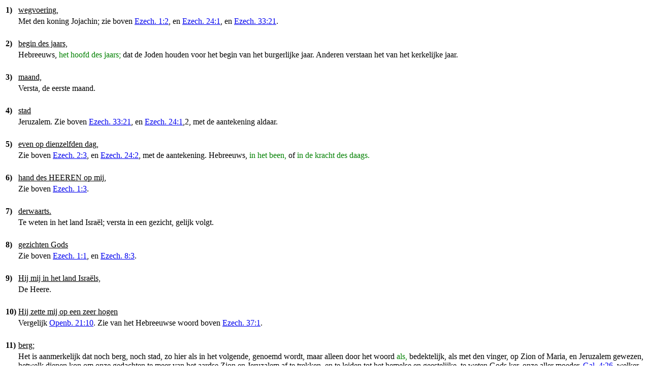

--- FILE ---
content_type: text/html; charset=utf-8
request_url: https://bijbel.coas.nl/BijbelMetKantTekeningen/kt-ez_40.html
body_size: 8178
content:
<table border="0">
<tr><td valign="top"><a name="1"><b>1)</b><td><u>wegvoering,</u></tr>
<tr><td><td>
  Met den koning Jojachin; zie boven <a href="ez_1.html#2" target="kanttekening_referentie">Ezech. 1:2</a>, en <a href="ez_24.html#1" target="kanttekening_referentie">Ezech. 24:1</a>,  en <a href="ez_33.html#21" target="kanttekening_referentie">Ezech. 33:21</a>.
</tr><tr><td>&nbsp;</tr>
<tr><td valign="top"><a name="2"><b>2)</b><td><u>begin des jaars,</u></tr>
<tr><td><td>
  Hebreeuws, <font color="green">het hoofd des jaars;</font> dat de Joden houden voor het  begin van het burgerlijke jaar. Anderen verstaan het van het  kerkelijke jaar.
</tr><tr><td>&nbsp;</tr>
<tr><td valign="top"><a name="3"><b>3)</b><td><u>maand,</u></tr>
<tr><td><td>
  Versta, de eerste maand.
</tr><tr><td>&nbsp;</tr>
<tr><td valign="top"><a name="4"><b>4)</b><td><u>stad</u></tr>
<tr><td><td>
  Jeruzalem. Zie boven <a href="ez_33.html#21" target="kanttekening_referentie">Ezech. 33:21</a>, en <a href="ez_24.html#1" target="kanttekening_referentie">Ezech. 24:1</a>,2, met de  aantekening aldaar.
</tr><tr><td>&nbsp;</tr>
<tr><td valign="top"><a name="5"><b>5)</b><td><u>even op dienzelfden dag,</u></tr>
<tr><td><td>
  Zie boven <a href="ez_2.html#3" target="kanttekening_referentie">Ezech. 2:3</a>, en <a href="ez_24.html#2" target="kanttekening_referentie">Ezech. 24:2</a>, met de aantekening.  Hebreeuws, <font color="green">in het been,</font> of <font color="green">in de kracht des daags.</font>
</tr><tr><td>&nbsp;</tr>
<tr><td valign="top"><a name="6"><b>6)</b><td><u>hand des HEEREN op mij,</u></tr>
<tr><td><td>
  Zie boven <a href="ez_1.html#3" target="kanttekening_referentie">Ezech. 1:3</a>.
</tr><tr><td>&nbsp;</tr>
<tr><td valign="top"><a name="7"><b>7)</b><td><u>derwaarts.</u></tr>
<tr><td><td>
  Te weten in het land Isra&euml;l; versta in een gezicht, gelijk  volgt.
</tr><tr><td>&nbsp;</tr>
<tr><td valign="top"><a name="8"><b>8)</b><td><u>gezichten Gods</u></tr>
<tr><td><td>
  Zie boven <a href="ez_1.html#1" target="kanttekening_referentie">Ezech. 1:1</a>, en <a href="ez_8.html#3" target="kanttekening_referentie">Ezech. 8:3</a>.
</tr><tr><td>&nbsp;</tr>
<tr><td valign="top"><a name="9"><b>9)</b><td><u>Hij mij in het land Isra&euml;ls,</u></tr>
<tr><td><td>
  De Heere.
</tr><tr><td>&nbsp;</tr>
<tr><td valign="top"><a name="10"><b>10)</b><td><u>Hij zette mij op een zeer hogen</u></tr>
<tr><td><td>
  Vergelijk <a href="op_21.html#10" target="kanttekening_referentie">Openb. 21:10</a>. Zie van het Hebreeuwse woord boven  <a href="ez_37.html#1" target="kanttekening_referentie">Ezech. 37:1</a>.
</tr><tr><td>&nbsp;</tr>
<tr><td valign="top"><a name="11"><b>11)</b><td><u>berg;</u></tr>
<tr><td><td>
  Het is aanmerkelijk dat noch berg, noch stad, zo hier als in het  volgende, genoemd wordt, maar alleen door het woord <font color="green">als,</font>  bedektelijk, als met den vinger, op Zion of Maria, en Jeruzalem  gewezen, hetwelk dienen kon om onze gedachten te meer van het  aardse Zion en Jeruzalem af te trekken, en te leiden tot het  hemelse en geestelijke, te weten Gods ker, onze aller moeder,  <a href="gl_4.html#26" target="kanttekening_referentie">Gal. 4:26</a>, welker naam zal zijn: <font color="green">de HEERE is aldaar;</font> onder  <a href="ez_48.html#35" target="kanttekening_referentie">Ezech. 48:35</a>. Tot gelijk einde kon strekken het onderscheid, dat  er is tussen dit ganse gebouw en de voorgaanden tempel van  Salomo en den anderen, die na de wederkomst uit Babel gebouwd  is. Waarom ook nergens in Ezra, Nehemia, Hagga&iuml; en Zacharia  gevonden wordt dat men in de wederopbouwing van den tempel of  der stad zich zou hebben geschikt naar dit verborgen gezicht,  hetwelk zelfs verscheidene Joodse rabbijnen moeten bekennen te  zien op den tijd van den <font color="green">Messias.</font>
</tr><tr><td>&nbsp;</tr>
<tr><td valign="top"><a name="12"><b>12)</b><td><u>zuiden.</u></tr>
<tr><td><td>
  Ezechi&euml;l, staande in het noorden, [waar de tempel geweest was.  Zie <a href="ps_48.html#3" target="kanttekening_referentie">Ps. 48:3</a>], zag ene stad voor zich in het zuiden.
</tr><tr><td>&nbsp;</tr>
<tr><td valign="top"><a name="13"><b>13)</b><td><u>daarhenen gebracht had,</u></tr>
<tr><td><td>
  Of, <font color="green">had doen ingaan, ingebracht had.</font>
</tr><tr><td>&nbsp;</tr>
<tr><td valign="top"><a name="14"><b>14)</b><td><u>man,</u></tr>
<tr><td><td>
  Men kan hierdoor, met de meeste uitleggers, verstaan den Heere  <font color="green">Christus,</font> als den oppersten stichter van zijn huis, die hier  niet verschijnt in schrikkelijke majesteit, als een rechter,  maar lieflijk als een bouwmeester; of immers een engel, dien het  den Zoon Gods geliefd heeft daartoe te gebruiken. Vergelijk  boven <a href="ez_1.html#26" target="kanttekening_referentie">Ezech. 1:26</a>, en <a href="ez_9.html#2" target="kanttekening_referentie">Ezech. 9:2</a>, en <a href="ez_10.html#2" target="kanttekening_referentie">Ezech. 10:2</a>; <a href="zc_6.html#12" target="kanttekening_referentie">Zach. 6:12</a>,  enz.; <a href="op_11.html#1" target="kanttekening_referentie">Openb. 11:1</a>; idem onder <a href="ez_43.html#6" target="kanttekening_referentie">Ezech. 43:6</a>, alwaar het schijnt  dat dezen man onderscheiden wordt van den <font color="green">Heere</font> sprekende uit  den tempel.
</tr><tr><td>&nbsp;</tr>
<tr><td valign="top"><a name="15"><b>15)</b><td><u>koper;</u></tr>
<tr><td><td>
  Of, <font color="green">staal,</font> zijnde schoon en net, hard en duurzaam. Vergelijk  <a href="op_1.html#15" target="kanttekening_referentie">Openb. 1:15</a>; idem boven <a href="ez_1.html#7" target="kanttekening_referentie">Ezech. 1:7</a>, en wijders <a href="ps_45.html#3" target="kanttekening_referentie">Ps. 45:3</a>, en <a href="ps_102.html#27" target="kanttekening_referentie">Ps.  102:27</a>,28, doch hier niet als een brandende <font color="green">hasmal,</font> boven <a href="ez_1.html#4" target="kanttekening_referentie">Ezech.  1:4</a>,27.
</tr><tr><td>&nbsp;</tr>
<tr><td valign="top"><a name="16"><b>16)</b><td><u>hand</u></tr>
<tr><td><td>
  Als hebbende het beleid en de bediening van dit geestelijk  gebouw.
</tr><tr><td>&nbsp;</tr>
<tr><td valign="top"><a name="17"><b>17)</b><td><u>linnen snoer,</u></tr>
<tr><td><td>
  Als een landmeter; want toen placht men met snoeren of koorden  het land af te meten en te delen. Zie onder <a href="ez_47.html#3" target="kanttekening_referentie">Ezech. 47:3</a>,13, met  de aantekening, en vergelijk <a href="op_21.html#15" target="kanttekening_referentie">Openb. 21:15</a>; <a href="zc_2.html#1" target="kanttekening_referentie">Zach. 2:1</a> wordt het  genoemd een <font color="green">meetsnoer.</font>
</tr><tr><td>&nbsp;</tr>
<tr><td valign="top"><a name="18"><b>18)</b><td><u>meetriet;</u></tr>
<tr><td><td>
  Gelijk een bouwmeester, om dit nieuwe gebouw juist af te meten,  dat men te dien einde veel met rieten [zijnde daartoe zeer  bekwaam] gewoon was te doen, waarvoor wij het woord <font color="green">meetroede</font>  zouden kunnen gebruiken. Zie <a href="op_11.html#1" target="kanttekening_referentie">Openb. 11:1</a>. Alzo moet Gods huis  naar zijn raad en woord gesticht en gericht worden, als naar de  enige regelmaat en het souvereine richtsnoer aller stichting;  zie hierop de manier van spreken <a href="js_28.html#10" target="kanttekening_referentie">Jes. 28:10</a>; <a href="gl_6.html#16" target="kanttekening_referentie">Gal. 6:16</a>; <a href="fl_3.html#16" target="kanttekening_referentie">Filipp.  3:16</a>, en daarvan worden de boeken der Heilige Schriftuur  <font color="green">kanoniek</font> genoemd. Vergelijk <a href="ex_25.html#9" target="kanttekening_referentie">Exod. 25:9</a>,40; <a href="hd_7.html#44" target="kanttekening_referentie">Hand. 7:44</a>; <a href="hb_8.html#5" target="kanttekening_referentie">Hebr.  8:5</a>. Voorts kan men, aangaande de ganse metingen van dit  geestelijke gebouw vergelijken <a href="ef_3.html#17" target="kanttekening_referentie">Ef. 3:17</a>,18,19.
</tr><tr><td>&nbsp;</tr>
<tr><td valign="top"><a name="19"><b>19)</b><td><u>in de poort.</u></tr>
<tr><td><td>
  Als Heere des huizes en erfgenaam van alles, openende en  sluitende; of immers, als last van dien hebbende. Zie <a href="jh_10.html#2" target="kanttekening_referentie">Joh.  10:2</a>,3; <a href="hb_1.html#2" target="kanttekening_referentie">Hebr. 1:2</a>, en <a href="hb_3.html#3" target="kanttekening_referentie">Hebr. 3:3</a>,6; <a href="op_3.html#7" target="kanttekening_referentie">Openb. 3:7</a>. Anders: <font color="green">bij de</font>  <font color="green">poort,</font> of <font color="green">in ene poort.</font>
</tr><tr><td>&nbsp;</tr>
<tr><td valign="top"><a name="20"><b>20)</b><td><u>Mensenkind!</u></tr>
<tr><td><td>
  Zie boven <a href="ez_2.html#1" target="kanttekening_referentie">Ezech. 2:1</a>.
</tr><tr><td>&nbsp;</tr>
<tr><td valign="top"><a name="21"><b>21)</b><td><u>zie met uw ogen,</u></tr>
<tr><td><td>
  Dat is, let met zonderlinge aandacht op alles wat gij ziet en  hoort, opdat gij het volk Gods getrouwelijk moogt voordragen,  gelijk volgt. Vergelijk <a href="mt_10.html#27" target="kanttekening_referentie">Matth. 10:27</a>; <a href="lk_12.html#3" target="kanttekening_referentie">Luk. 12:3</a>; <a href="hd_20.html#20" target="kanttekening_referentie">Hand. 20:20</a>,27;  <a href="1ko_11.html#23" target="kanttekening_referentie">1 Cor. 11:23</a>, enz., en wijders in het algemeen, <a href="1ko_12.html#7" target="kanttekening_referentie">1 Cor. 12:7</a>;  alzo onder <a href="ez_43.html#10" target="kanttekening_referentie">Ezech. 43:10</a>,11.
</tr><tr><td>&nbsp;</tr>
<tr><td valign="top"><a name="22"><b>22)</b><td><u>muur buiten aan het huis,</u></tr>
<tr><td><td>
  In het vierkant omsingelende de gehele plaats van al dit gebouw.  Vergelijk <a href="js_26.html#1" target="kanttekening_referentie">Jes. 26:1</a>; <a href="zc_2.html#4" target="kanttekening_referentie">Zach. 2:4</a>,5. Zie van den omgang van dezen  muur, onder <a href="ez_42.html#15" target="kanttekening_referentie">Ezech. 42:15</a>,16,17,18,19,20.
</tr><tr><td>&nbsp;</tr>
<tr><td valign="top"><a name="23"><b>23)</b><td><u>rondom henen,</u></tr>
<tr><td><td>
  Hebreeuws, <font color="green">rondom, rondom,</font> en zo in het volgende.
</tr><tr><td>&nbsp;</tr>
<tr><td valign="top"><a name="24"><b>24)</b><td><u><i>elke el</i></u></tr>
<tr><td><td>
  De maat van elke el was een gewone el en een handbreed, zodat  het meetriet was van zes gewone ellen en zes handbreedten.
</tr><tr><td>&nbsp;</tr>
<tr><td valign="top"><a name="25"><b>25)</b><td><u>handbreed,</u></tr>
<tr><td><td>
  Gerekend op de breedte van vier samengevoegde vingers of drie  duimen.
</tr><tr><td>&nbsp;</tr>
<tr><td valign="top"><a name="26"><b>26)</b><td><u>breedte des gebouws</u></tr>
<tr><td><td>
  Dat is, de dikte van dezen muur.
</tr><tr><td>&nbsp;</tr>
<tr><td valign="top"><a name="27"><b>27)</b><td><u>hoogte</u></tr>
<tr><td><td>
  De laagte van dezen buitenmuur nemen sommigen als een  afbeelding, ten eerste van <font color="green">Christus' uiterste vernedering,</font> van  welke Hij is voortgegaan en gewassen, totdat Hij, het werk onzer  verlossing volbracht hebbende, is verhoogd en ingegaan in het  <font color="green">heilige der heiligen.</font> Zie <a href="jh_3.html#30" target="kanttekening_referentie">Joh. 3:30</a>; <a href="fl_2.html#7" target="kanttekening_referentie">Filipp. 2:7</a>, enz.; <a href="hb_9.html#11" target="kanttekening_referentie">Hebr.  9:11</a>,12,24; ten tweede van den eersten aanvang, en alzo het  volgende van den voortgang en wasdom van het Christendom, en  verscheidene <font color="green">maten</font> der gaven aller leden van <font color="green">Christus,</font> in dit  leven, totdat Hij hen voert met Hem in de hemelse plaatsen, die  Hij hun bereid heeft. Zie <a href="lk_17.html#5" target="kanttekening_referentie">Luk. 17:5</a>; <a href="rm_1.html#17" target="kanttekening_referentie">Rom. 1:17</a>; <a href="1ko_13.html#9" target="kanttekening_referentie">1 Cor.  13:9</a>,10,12; <a href="ef_4.html#12" target="kanttekening_referentie">Ef. 4:12</a>,13,14,16; <a href="op_22.html#11" target="kanttekening_referentie">Openb. 22:11</a>.
</tr><tr><td>&nbsp;</tr>
<tr><td valign="top"><a name="28"><b>28)</b><td><u>poort,</u></tr>
<tr><td><td>
  Versta, de eerste poort.
</tr><tr><td>&nbsp;</tr>
<tr><td valign="top"><a name="29"><b>29)</b><td><u>zag den weg naar het oosten,</u></tr>
<tr><td><td>
  Hebreeuws, <font color="green">welker aangezicht</font> [was] <font color="green">des wegs</font> enz.
</tr><tr><td>&nbsp;</tr>
<tr><td valign="top"><a name="30"><b>30)</b><td><u>trappen op,</u></tr>
<tr><td><td>
  Hoeveel die geweest mogen zijn, wordt hier niet vermeld, als wel  van de anderen in het volgende geschiedt.
</tr><tr><td>&nbsp;</tr>
<tr><td valign="top"><a name="31"><b>31)</b><td><u><i>elk</i> kamertje</u></tr>
<tr><td><td>
  Hebreeuws, <font color="green">het kamertje;</font> dat is, elk der kamertjes, of  <font color="green">celletjes,</font> die aan beide zijden in het noorden en zuiden, tussen  de eerste en tweede poort tegenover elkander waren, tot enig  verblijf van de poort- en dorpelwachters, en degenen die van  buiten inkwamen. Hetwelk enigen houden voor ene afbeelding van  de aankomst, ingang, inschrijving en opneming der leden van  <font color="green">Christus</font> in zijn huis, of, [om zo te spreken] onder zijn dak,  hoede en bescherming op aarde, en daarna in de hemelse  woonsteden. Zie <a href="ps_22.html#31" target="kanttekening_referentie">Ps. 22:31</a>, en <a href="ps_87.html#4" target="kanttekening_referentie">Ps. 87:4</a>,5,6; <a href="js_54.html#3" target="kanttekening_referentie">Jes. 54:3</a>, enz., en  <a href="js_60.html#4" target="kanttekening_referentie">Jes. 60:4</a>, enz.; <a href="mt_25.html#10" target="kanttekening_referentie">Matth. 25:10</a>; <a href="lk_16.html#9" target="kanttekening_referentie">Luk. 16:9</a>; <a href="hd_2.html#41" target="kanttekening_referentie">Hand. 2:41</a>,42, enz.
</tr><tr><td>&nbsp;</tr>
<tr><td valign="top"><a name="32"><b>32)</b><td><u>tussen de kamertjes</u></tr>
<tr><td><td>
  Dat is, de plaats of het ruim, spatie tussen de kamertjes.
</tr><tr><td>&nbsp;</tr>
<tr><td valign="top"><a name="33"><b>33)</b><td><u>dorpel der poort,</u></tr>
<tr><td><td>
  Dat is, beide dorpels [gelijk sommigen] gelijk <a href="ez_40.html#6" target="kanttekening_referentie">Ezech. 40:6</a>.
</tr><tr><td>&nbsp;</tr>
<tr><td valign="top"><a name="34"><b>34)</b><td><u>voorhuis der poort</u></tr>
<tr><td><td>
  Of, <font color="green">portaal,</font> en zo in het volgende, gelijk sommigen dit nemen.
</tr><tr><td>&nbsp;</tr>
<tr><td valign="top"><a name="35"><b>35)</b><td><u>Ook mat hij het voorhuis</u></tr>
<tr><td><td>
  Anders: <font color="green">en als hij gemeten had,</font> enz., en dan <a href="ez_40.html#9" target="kanttekening_referentie">Ezech. 40:9</a>, <font color="green">zo mat</font>  <font color="green">hij,</font> enz.
</tr><tr><td>&nbsp;</tr>
<tr><td valign="top"><a name="36"><b>36)</b><td><u>binnen,</u></tr>
<tr><td><td>
  Of, <font color="green">inwendig, inwaarts.</font>
</tr><tr><td>&nbsp;</tr>
<tr><td valign="top"><a name="37"><b>37)</b><td><u>haar posten</u></tr>
<tr><td><td>
  Te weten van de poort, of zijne, te weten van het voorhuis of  portaal.
</tr><tr><td>&nbsp;</tr>
<tr><td valign="top"><a name="38"><b>38)</b><td><u>en het voorhuis der poort</u></tr>
<tr><td><td>
  Anders: <font color="green">te weten het voorhuis der poort van binnen.</font>
</tr><tr><td>&nbsp;</tr>
<tr><td valign="top"><a name="39"><b>39)</b><td><u>drie van deze,</u></tr>
<tr><td><td>
  Hebreeuws, <font color="green">drie van hier en drie van hier;</font> dat is, van daar,  waarvan de zin is, naar den aard der Hebreeuwse spraak, zulks  als in den tekst staat en zo in het volgende.
</tr><tr><td>&nbsp;</tr>
<tr><td valign="top"><a name="40"><b>40)</b><td><u>ruimte</u></tr>
<tr><td><td>
  Hebreeuws, <font color="green">grens, paal.</font>
</tr><tr><td><td><b>No Link found
</tr><tr><td>&nbsp;</tr>
<tr><td valign="top"><a name="41"><b>41)</b><td><u>voor aan de kamertjes,</u></tr>
<tr><td><td>
  Hebreeuws, <font color="green">voor het aangezicht.</font>
</tr><tr><td>&nbsp;</tr>
<tr><td valign="top"><a name="42"><b>42)</b><td><u>van een kamertje af</u></tr>
<tr><td><td>
  Anders: <font color="green">van het dak der kamertjes af tot haar</font> [der poorten] <font color="green">dak</font>  <font color="green">toe.</font>
</tr><tr><td><td><b>No Link found
</tr><tr><td>&nbsp;</tr>
<tr><td valign="top"><a name="43"><b>43)</b><td><u>voorste deel der poort</u></tr>
<tr><td><td>
  Hebreeuws, <font color="green">aangezicht;</font> en zo in het volgende.
</tr><tr><td>&nbsp;</tr>
<tr><td valign="top"><a name="44"><b>44)</b><td><u>des ingangs,</u></tr>
<tr><td><td>
  Of, <font color="green">waar men aankomt.</font>
</tr><tr><td>&nbsp;</tr>
<tr><td valign="top"><a name="45"><b>45)</b><td><u>van de binnenpoort,</u></tr>
<tr><td><td>
  Of, [namelijk tot aan] <font color="green">de binnenpoort.</font>
</tr><tr><td>&nbsp;</tr>
<tr><td valign="top"><a name="46"><b>46)</b><td><u>gesloten vensters</u></tr>
<tr><td><td>
  Versta, met glas, of <font color="green">eng, nauw</font> [alsof zij gesloten waren] doch  alzo dat zij inwendig schoon licht gaven, [vergelijk <a href="1kn_6.html#4" target="kanttekening_referentie">1 Kon.  6:4</a>,] afbeeldende het ware licht, dat de Heere <font color="green">Christus</font> in zijne  kerk zou inbrengen door zijn Woord en Geest. Zie <a href="js_42.html#6" target="kanttekening_referentie">Jes. 42:6</a>,7, en  <a href="js_49.html#6" target="kanttekening_referentie">Jes. 49:6</a>, en <a href="js_60.html#19" target="kanttekening_referentie">Jes. 60:19</a>,20; <a href="jh_1.html#7" target="kanttekening_referentie">Joh. 1:7</a>,8, en <a href="jh_8.html#12" target="kanttekening_referentie">Joh. 8:12</a>; <a href="op_21.html#23" target="kanttekening_referentie">Openb.  21:23</a>,24, enz.
</tr><tr><td>&nbsp;</tr>
<tr><td valign="top"><a name="47"><b>47)</b><td><u>voorhuizen;</u></tr>
<tr><td><td>
  Anders, <font color="green">galerijen, bogen.</font>
</tr><tr><td>&nbsp;</tr>
<tr><td valign="top"><a name="48"><b>48)</b><td><u>de vensters</u></tr>
<tr><td><td>
  Anders, [aan] <font color="green">de vensters nu,</font> enz. <font color="green">en aan de posten waren</font>  <font color="green">palmbomen.</font>
</tr><tr><td>&nbsp;</tr>
<tr><td valign="top"><a name="49"><b>49)</b><td><u>palmbomen.</u></tr>
<tr><td><td>
  Afbeeldende den geestelijk sierlijken, altijd groenenden,  vruchtbaren en onverwinnelijken staat der kerk. Zie <a href="ps_92.html#13" target="kanttekening_referentie">Ps. 92:13</a>;  <a href="hl_7.html#7" target="kanttekening_referentie">Hoogl. 7:7</a>,8; <a href="op_7.html#9" target="kanttekening_referentie">Openb. 7:9</a>.
</tr><tr><td>&nbsp;</tr>
<tr><td valign="top"><a name="50"><b>50)</b><td><u>buitenste voorhof,</u></tr>
<tr><td><td>
  Dat sommigen noemen <font color="green">het voorhof der vrouwen.</font>
</tr><tr><td>&nbsp;</tr>
<tr><td valign="top"><a name="51"><b>51)</b><td><u>dertig kameren</u></tr>
<tr><td><td>
  <font color="green">In mijns vaders huis zijn vele woningen,</font> zegt de Heere <font color="green">Christus.</font>  <a href="jh_14.html#2" target="kanttekening_referentie">Joh. 14:2</a>, en op aarde beschikt Hij den zijnen plaats en berging  tegen onweder, regen en hitte der zon, dat is bestendigen troost  in alle kruis. Zie <a href="js_4.html#5" target="kanttekening_referentie">Jes. 4:5</a>,6, en <a href="js_32.html#2" target="kanttekening_referentie">Jes. 32:2</a>, enz.
</tr><tr><td>&nbsp;</tr>
<tr><td valign="top"><a name="52"><b>52)</b><td><u>lengte van de poorten;</u></tr>
<tr><td><td>
  Of, <font color="green">langs de poorten henen.</font>
</tr><tr><td>&nbsp;</tr>
<tr><td valign="top"><a name="53"><b>53)</b><td><u>benedenste plaveisel.</u></tr>
<tr><td><td>
  Of, <font color="green">laag.</font> Anders: <font color="green">tegenover de lengte van de poorten;</font> [daar was]  <font color="green">het lage plaveisel.</font> Dit verstaan sommigen alzo, dat dit  plaveisel in het midden verheven en hoog opgaande was, en de  zijden laag afgaande, om alle onreinheid bekwamelijk af te  spoelen.
</tr><tr><td>&nbsp;</tr>
<tr><td valign="top"><a name="54"><b>54)</b><td><u>voorste deel</u></tr>
<tr><td><td>
  Hebreeuws, <font color="green">aangezicht.</font>
</tr><tr><td>&nbsp;</tr>
<tr><td valign="top"><a name="55"><b>55)</b><td><u>voor aan het binnenste voorhof,</u></tr>
<tr><td><td>
  Hebreeuws, <font color="green">voor het aangezicht,</font> of, [gelijk sommigen] <font color="green">tot aan</font>  <font color="green">het aangezicht;</font> dat is, tot aan het voorste van het binnenste  voorhof.
</tr><tr><td>&nbsp;</tr>
<tr><td valign="top"><a name="56"><b>56)</b><td><u>zag,</u></tr>
<tr><td><td>
  Hebreeuws, <font color="green">welker aangezicht was,</font> enz., alzo <a href="ez_40.html#22" target="kanttekening_referentie">Ezech. 40:22</a>.
</tr><tr><td>&nbsp;</tr>
<tr><td valign="top"><a name="57"><b>57)</b><td><u>waren naar de maat der eerste poort;</u></tr>
<tr><td><td>
  Hebreeuws, <font color="green">was;</font> te weten elkeen van dien.
</tr><tr><td>&nbsp;</tr>
<tr><td valign="top"><a name="58"><b>58)</b><td><u>van vijf en twintig ellen.</u></tr>
<tr><td><td>
  Hebreeuws, <font color="green">vijf en twintig in de el.</font>
</tr><tr><td>&nbsp;</tr>
<tr><td valign="top"><a name="59"><b>59)</b><td><u>men ging daarin</u></tr>
<tr><td><td>
  Hebreeuws, <font color="green">zij gingen,</font> of, <font color="green">zij zouden opgaan;</font> dat is, <font color="green">men ging</font>  <font color="green">op,</font> gelijk elders dikwijls. Vergelijk onder <a href="ez_40.html#38" target="kanttekening_referentie">Ezech. 40:38</a>,41,42.
</tr><tr><td>&nbsp;</tr>
<tr><td valign="top"><a name="60"><b>60)</b><td><u>voor aan dezelve.</u></tr>
<tr><td><td>
  Hebreeuws, <font color="green">voor het aangezicht van dien.</font> Alzo <a href="ez_40.html#26" target="kanttekening_referentie">Ezech. 40:26</a>.
</tr><tr><td>&nbsp;</tr>
<tr><td valign="top"><a name="61"><b>61)</b><td><u>naar deze maten.</u></tr>
<tr><td><td>
  Dat is, gelijk de voorzegde andere maten waren.
</tr><tr><td>&nbsp;</tr>
<tr><td valign="top"><a name="62"><b>62)</b><td><u>gelijk deze vensteren;</u></tr>
<tr><td><td>
  Gelijk de andere vensters waren.
</tr><tr><td>&nbsp;</tr>
<tr><td valign="top"><a name="63"><b>63)</b><td><u>binnenvoorhof;</u></tr>
<tr><td><td>
  Versta, het tweede of middelste voorhof, tot onderscheiding van  <font color="green">het binnenste</font> of derde, <a href="ez_40.html#44" target="kanttekening_referentie">Ezech. 40:44</a>.
</tr><tr><td>&nbsp;</tr>
<tr><td valign="top"><a name="64"><b>64)</b><td><u>naar deze maten.</u></tr>
<tr><td><td>
  Dat is, gelijk de andere waren; gelijk boven en in het volgende.
</tr><tr><td>&nbsp;</tr>
<tr><td valign="top"><a name="65"><b>65)</b><td><u>lengte was vijf en twintig ellen,</u></tr>
<tr><td><td>
  Sommigen verzetten deze woorden, en lezen <font color="green">vijftig</font> voor <font color="green">vijf</font>  ellen, aldus: <font color="green">De lengte was vijftig ellen, en de breedte vijf en</font>  <font color="green">twintig ellen,</font> uit vergelijking van <a href="ez_40.html#21" target="kanttekening_referentie">Ezech. 40:21</a>,25,33,36.
</tr><tr><td>&nbsp;</tr>
<tr><td valign="top"><a name="66"><b>66)</b><td><u>kameren nu en haar deuren</u></tr>
<tr><td><td>
  Hebreeuws, <font color="green">kamer, deur;</font> dat is, elk ene.
</tr><tr><td>&nbsp;</tr>
<tr><td valign="top"><a name="67"><b>67)</b><td><u>wiesmen</u></tr>
<tr><td><td>
  Hebreeuws, <font color="green">wiesen, spoelden zij,</font> of zouden zij wassen; vergelijk  boven <a href="ez_40.html#22" target="kanttekening_referentie">Ezech. 40:22</a>, en zie <a href="ex_29.html#17" target="kanttekening_referentie">Exod. 29:17</a>; <a href="lv_1.html#9" target="kanttekening_referentie">Lev. 1:9</a>,13, en <a href="lv_8.html#11" target="kanttekening_referentie">Lev.  8:11</a>,21, en <a href="lv_9.html#14" target="kanttekening_referentie">Lev. 9:14</a>; afbeeldende den heiligen doop, mitsgaders  de geestelijke reiniging en zuivering, die zij dagelijks allen  van node hebben, die God welbehagelijk zullen dienen; waarvan  dikwijls in de Schriftuur gesproken wordt; zie <a href="hd_22.html#16" target="kanttekening_referentie">Hand. 22:16</a>; 1  Cor. 6:11; <a href="2tm_2.html#21" target="kanttekening_referentie">2 Tim. 2:21</a>; <a href="tt_3.html#5" target="kanttekening_referentie">Tit. 3:5</a>; <a href="hb_10.html#22" target="kanttekening_referentie">Hebr. 10:22</a>,23; <a href="jk_4.html#8" target="kanttekening_referentie">Jak. 4:8</a>, enz.
</tr><tr><td><td><b>No Link found
</tr><tr><td>&nbsp;</tr>
<tr><td valign="top"><a name="68"><b>68)</b><td><u>brandoffer.</u></tr>
<tr><td><td>
  Zie <a href="gn_8.html#20" target="kanttekening_referentie">Gen. 8:20</a>; <a href="lv_6.html#9" target="kanttekening_referentie">Lev. 6:9</a>, met de aantekening. Versta hier, het  vlees, dat geofferd zou worden.
</tr><tr><td>&nbsp;</tr>
<tr><td valign="top"><a name="69"><b>69)</b><td><u>brandoffer,</u></tr>
<tr><td><td>
  Dat is, het vee, dat tot deze offeranden gebruikt werd.
</tr><tr><td>&nbsp;</tr>
<tr><td valign="top"><a name="70"><b>70)</b><td><u>zondoffer,</u></tr>
<tr><td><td>
  Hebreeuws, <font color="green">zonde,</font> idem, <font color="green">schuld;</font> gelijk in het volgende dikwijls;  zie <a href="lv_4.html#3" target="kanttekening_referentie">Lev. 4:3</a>. Door dit slachten, en voorts door de offeranden,  aangemerkt in het algemeen werd afgebeeld, ten eerste het enige  slacht- en welriekend zoenoffer van onzen Hogepriester <font color="green">Jezus</font>  <font color="green">Christus,</font> in het heilige Evangelie voorgedragen en door de  heilige Sacramenten, voornamelijk het heilig Avondmaal, betekend  en verzegeld; ten tweede, het werk van den heiligen kerkedienst,  waardoor de mensen geestelijk Gode als geslacht en bereid worden  tot een aangenaam offer; ten derde, de geestelijke slachting,  doding en kruisiging van onszelven, dat is, den ouden mens, en  den dankbaarheid der gelovigen, die zij zelf, als geestelijke  priesters, ja een koninklijk priesterdom, hunnen Zaligmaker  schuldig zijn en opofferen; zie <a href="ps_40.html#7" target="kanttekening_referentie">Ps. 40:7</a>,8,9; <a href="js_53.html#7" target="kanttekening_referentie">Jes. 53:7</a>,10; 1  Cor. 11:24,25; <a href="gl_3.html#1" target="kanttekening_referentie">Gal. 3:1</a>; <a href="hb_10.html#1" target="kanttekening_referentie">Hebr. 10:1</a>,4,5, enz. Voorts <a href="js_66.html#20" target="kanttekening_referentie">Jes. 66:20</a>;  <a href="ml_1.html#11" target="kanttekening_referentie">Mal. 1:11</a>, en <a href="ml_3.html#3" target="kanttekening_referentie">Mal. 3:3</a>,4; <a href="rm_6.html#6" target="kanttekening_referentie">Rom. 6:6</a>, en <a href="rm_12.html#1" target="kanttekening_referentie">Rom. 12:1</a>, en <a href="rm_15.html#15" target="kanttekening_referentie">Rom.  15:15</a>,16; <a href="fl_2.html#17" target="kanttekening_referentie">Filipp. 2:17</a>; <a href="ko_3.html#5" target="kanttekening_referentie">Col. 3:5</a>; <a href="hb_13.html#15" target="kanttekening_referentie">Hebr. 13:15</a>,16, enz.; <a href="1pt_2.html#9" target="kanttekening_referentie">1 Petr.  2:9</a>; <a href="op_1.html#6" target="kanttekening_referentie">Openb. 1:6</a>.
</tr><tr><td>&nbsp;</tr>
<tr><td valign="top"><a name="71"><b>71)</b><td><u>zijde van buiten des opgangs,</u></tr>
<tr><td><td>
  Hebreeuws, <font color="green">schouder;</font> dat ook voor zijde genomen wordt; alzo in  het volgende.
</tr><tr><td>&nbsp;</tr>
<tr><td valign="top"><a name="72"><b>72)</b><td><u>Vier tafelen van deze,</u></tr>
<tr><td><td>
  Zie <a href="ez_40.html#39" target="kanttekening_referentie">Ezech. 40:39</a>,40.
</tr><tr><td>&nbsp;</tr>
<tr><td valign="top"><a name="73"><b>73)</b><td><u>men slachtte.</u></tr>
<tr><td><td>
  Vergelijk boven <a href="ez_40.html#22" target="kanttekening_referentie">Ezech. 40:22</a>,38.
</tr><tr><td>&nbsp;</tr>
<tr><td valign="top"><a name="74"><b>74)</b><td><u>men het brandoffer en slachtoffer slachtte.</u></tr>
<tr><td><td>
  Vergelijk boven <a href="ez_40.html#22" target="kanttekening_referentie">Ezech. 40:22</a>,38,41.
</tr><tr><td>&nbsp;</tr>
<tr><td valign="top"><a name="75"><b>75)</b><td><u>haardstenen</u></tr>
<tr><td><td>
  Vergelijk <a href="ps_68.html#14" target="kanttekening_referentie">Ps. 68:14</a>, met de aantekening. Anders, <font color="green">haken,</font> te weten  om de beesten daaraan op te hangen, de huid af te trekken, om  voorts in stukken te houwen, enz.
</tr><tr><td>&nbsp;</tr>
<tr><td valign="top"><a name="76"><b>76)</b><td><u>in het huis rondom henen;</u></tr>
<tr><td><td>
  Of, <font color="green">van binnen.</font>
</tr><tr><td>&nbsp;</tr>
<tr><td valign="top"><a name="77"><b>77)</b><td><u>zangers,</u></tr>
<tr><td><td>
  De Levieten, die gesteld waren om God in zijn huis met zingen en  spelen te loven. Zie <a href="1kr_6.html#31" target="kanttekening_referentie">1 Kron. 6:31</a>, en <a href="1kr_16.html#4" target="kanttekening_referentie">1 Kron. 16:4</a>, en <a href="1kr_23.html#5" target="kanttekening_referentie">1 Kron.  23:5</a>,30,31. Door deze en andere diensten, die in het volgende,  in de beschrijving van dit nieuwe huis des Heeren, vermeld  worden, werden afgebeeld de verscheidene bedieningen, die in de  kerk van het Nieuwe Testament zouden zijn, alsook in het  algemeen verscheidene oefeningen der godzaligheid, bij de  lidmaten der kerk, die hare voorgangers en herders zouden helpen  en gehoorzaam navolgen. Zie <a href="rm_12.html#6" target="kanttekening_referentie">Rom. 12:6</a>,7,8; <a href="1ko_12.html#5" target="kanttekening_referentie">1 Cor. 12:5</a>, enz.;  <a href="ef_4.html#11" target="kanttekening_referentie">Ef. 4:11</a>,12, en <a href="ef_5.html#19" target="kanttekening_referentie">Ef. 5:19</a>; <a href="1tm_3.html" target="kanttekening_referentie">1 Tim. 3</a>; <a href="tt_1.html" target="kanttekening_referentie">Tit. 1, </a><a href="tt_2.html" target="kanttekening_referentie">Tit. 2</a>; <a href="hb_13.html#7" target="kanttekening_referentie">Hebr.  13:7</a>,17, enz.
</tr><tr><td>&nbsp;</tr>
<tr><td valign="top"><a name="78"><b>78)</b><td><u>binnenste voorhof,</u></tr>
<tr><td><td>
  Versta, het allerbinnenste of derde voorhof, dat aan het  voorhuis van dezen tempel was.
</tr><tr><td>&nbsp;</tr>
<tr><td valign="top"><a name="79"><b>79)</b><td><u>derzelve</u></tr>
<tr><td><td>
  Te weten <font color="green">kamers.</font>
</tr><tr><td>&nbsp;</tr>
<tr><td valign="top"><a name="80"><b>80)</b><td><u>een was er aan de zijde van de oostpoort,</u></tr>
<tr><td><td>
  Anders: <font color="green">een andere</font> [rij van kamers] enz.
</tr><tr><td>&nbsp;</tr>
<tr><td valign="top"><a name="81"><b>81)</b><td><u>ziende den weg naar het noorden.</u></tr>
<tr><td><td>
  Hebreeuws, <font color="green">het aangezicht van den weg</font> enz.
</tr><tr><td>&nbsp;</tr>
<tr><td valign="top"><a name="82"><b>82)</b><td><u>kamer,</u></tr>
<tr><td><td>
  Dat is, kamers, elk dezer kamers, gelijk enigen dit verstaan;  alzo in <a href="ez_40.html#46" target="kanttekening_referentie">Ezech. 40:46</a>. Vergelijk onder <a href="ez_42.html#1" target="kanttekening_referentie">Ezech. 42:1</a>,4,5.
</tr><tr><td>&nbsp;</tr>
<tr><td valign="top"><a name="83"><b>83)</b><td><u>voorste deel</u></tr>
<tr><td><td>
  Hebreeuws, <font color="green">aangezicht,</font> alzo in <a href="ez_40.html#46" target="kanttekening_referentie">Ezech. 40:46</a>.
</tr><tr><td>&nbsp;</tr>
<tr><td valign="top"><a name="84"><b>84)</b><td><u>wacht des huizes waarnemen.</u></tr>
<tr><td><td>
  Dat is, de dienst van Gods huis; vergelijk <a href="lv_8.html#35" target="kanttekening_referentie">Lev. 8:35</a>; <a href="nm_3.html#7" target="kanttekening_referentie">Num. 3:7</a>;  onder <a href="ez_44.html#8" target="kanttekening_referentie">Ezech. 44:8</a>,14,15. Sommigen verstaan hier en in <a href="ez_40.html#46" target="kanttekening_referentie">Ezech.  40:46</a>, uit vergelijking van onder <a href="ez_44.html#10" target="kanttekening_referentie">Ezech. 44:10</a>,14, de <font color="green">Levieten,</font>  gerekend onder de priesters of derzelver naam, omdat zij den  priesters gegeven en bijgevoegd waren tot hun behulp; zie <a href="nm_3.html#6" target="kanttekening_referentie">Num.  3:6</a>,7,8,9, enz. en <a href="nm_18.html#2" target="kanttekening_referentie">Num. 18:2</a>,3,4; <a href="1kr_23.html#27" target="kanttekening_referentie">1 Kron. 23:27</a>,28; of <font color="green">priesters</font>  genoemd, [gelijk ook <a href="2kn_23.html#9" target="kanttekening_referentie">2 Kon. 23:9</a>,] omdat zij tevoren priesters  geweest waren, maar afgezet, gelijk van enigen gezegd wordt,  onder <a href="ez_44.html#12" target="kanttekening_referentie">Ezech. 44:12</a>,13,14. Het schijnt altijd klaar te zijn, dat  hier onderscheid gemaakt wordt tussen de wacht van het <font color="green">huis</font> en  de wacht van het <font color="green">altaar,</font> gelij in <a href="ez_40.html#46" target="kanttekening_referentie">Ezech. 40:46</a> te zien is;  gelijk onder <a href="ez_44.html#14" target="kanttekening_referentie">Ezech. 44:14</a>,15 tussen de wacht en van het <font color="green">huis</font> en  van het <font color="green">heiligdom.</font>
</tr><tr><td>&nbsp;</tr>
<tr><td valign="top"><a name="85"><b>85)</b><td><u>wacht des altaars waarnemen;</u></tr>
<tr><td><td>
  Dat is, de bediening van het brandofferaltaar; waardoor sommigen  [gelijk in <a href="ez_40.html#45" target="kanttekening_referentie">Ezech. 40:45</a>] verstaan den dienst der Levieten, dien  zij den priesters in het offeren moesten doen bij het  brandofferaltaar. Doch de aandachtige lezer kan vergelijken  onder <a href="ez_44.html#15" target="kanttekening_referentie">Ezech. 44:15</a>.
</tr><tr><td>&nbsp;</tr>
<tr><td valign="top"><a name="86"><b>86)</b><td><u>Zadok,</u></tr>
<tr><td><td>
  Zie van dezen breder onder <a href="ez_44.html#15" target="kanttekening_referentie">Ezech. 44:15</a>.
</tr><tr><td>&nbsp;</tr>
<tr><td valign="top"><a name="87"><b>87)</b><td><u>naderen,</u></tr>
<tr><td><td>
  Dit <font color="green">naderen</font> en <font color="green">genaken</font> tot den HEERE [waarvan ook in het  volgende dikwijls vermeld wordt] was ene afbeelding van de  <font color="green">nadering van Jezus Christus,</font> onzen Middelaar, tot den Vader voor  ons, en voorts van de voorbidding der herders voor hunne kudde  en van alle gelovigen [als geestelijke priesters] in het  algemeen, met hunne gebeden en godsdiensten, in <font color="green">Christus'</font> naam.  Zie <a href="jr_30.html#21" target="kanttekening_referentie">Jer. 30:21</a>; <a href="rm_1.html#9" target="kanttekening_referentie">Rom. 1:9</a>,10; <a href="ef_1.html#16" target="kanttekening_referentie">Ef. 1:16</a>,17; <a href="ko_4.html#12" target="kanttekening_referentie">Col. 4:12</a>; <a href="hb_10.html#19" target="kanttekening_referentie">Hebr.  10:19</a>,22, enz., en <a href="hb_13.html#17" target="kanttekening_referentie">Hebr. 13:17</a>.
</tr><tr><td>&nbsp;</tr>
<tr><td valign="top"><a name="88"><b>88)</b><td><u>altaar</u></tr>
<tr><td><td>
  Het brandofferaltaar.
</tr><tr><td>&nbsp;</tr>
<tr><td valign="top"><a name="89"><b>89)</b><td><u>voor aan het</u></tr>
<tr><td><td>
  Hebreeuws, <font color="green">voor het aangezicht.</font>
</tr><tr><td>&nbsp;</tr>
<tr><td valign="top"><a name="90"><b>90)</b><td><u>huis.</u></tr>
<tr><td><td>
  Dat is, de tempel, alzo in het volgende. Zie <a href="ez_41.html#1" target="kanttekening_referentie">Ezech. 41:1</a>.
</tr><tr><td>&nbsp;</tr>
<tr><td valign="top"><a name="91"><b>91)</b><td><u>trappen,</u></tr>
<tr><td><td>
  Zonder te melden hoeveel, gelijk boven <a href="ez_40.html#6" target="kanttekening_referentie">Ezech. 40:6</a>.
</tr><tr><td>&nbsp;</tr>
</table>
